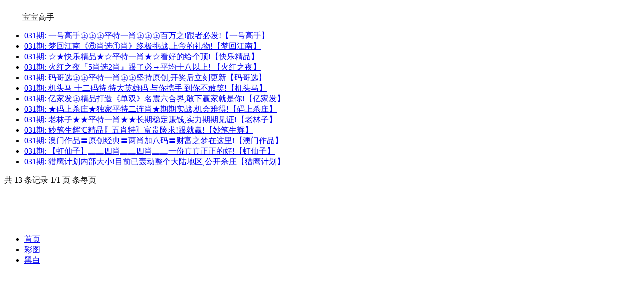

--- FILE ---
content_type: text/html; charset=utf-8
request_url: https://www.ahhaiying.com/k_list.aspx?id=46
body_size: 1700
content:
<!doctype html>
<html lang="en">
<head>
    <meta charset="utf-8">
    <title>宝宝高手</title>
    <meta name="keywords" content="宝宝高手" />
    <meta name="description" content="宝宝高手" />
    <meta name="viewport" content="width=device-width, initial-scale=1.0, maximum-scale=1.0, minimum-scale=1.0, user-scalable=no, minimal-ui">
    <link rel="stylesheet" href="/css/style7/style.css" />
    <script src="/js/jquery-1.11.2.min.js"></script>
    <script src="/js/common.js"></script>
</head>
<body>
    <header>
        <span class="back" onclick="javascript:history.back(-1);"><img src="/css/style7/back.png" alt=""></span>
        <span class="list">宝宝高手</span>
        <a class="home" href="/"><img src="/css/style7/home.png" alt=""></a>
    </header>
    <section>
        <div class="fl-list">
            <!--正文内容-->
            <ul style="background: #fff;">
			       
    
     
        
    



				<li><a href="k_content.aspx?id=689&tid=46">031期: 一号高手㊣㊣㊣平特一肖㊣㊣㊣百万之!跟者必发!【一号高手】</a></li><li><a href="k_content.aspx?id=688&tid=46">031期: 梦回江南《⑥肖选①肖》终极挑战,上帝的礼物!【梦回江南】</a></li><li><a href="k_content.aspx?id=687&tid=46">031期: ☆★快乐精品★☆平特一肖★☆看好的给个顶!【快乐精品】</a></li><li><a href="k_content.aspx?id=686&tid=46">031期: 火红之夜『5肖选2肖』跟了必→平均十八以上! 【火红之夜】</a></li><li><a href="k_content.aspx?id=685&tid=46">031期: 码哥选㊣㊣平特一肖㊣㊣坚持原创,开奖后立刻更新【码哥选】</a></li><li><a href="k_content.aspx?id=684&tid=46">031期: 机头马 十二码特 特大英雄码 与你携手 到你不敢笑!【机头马】</a></li><li><a href="k_content.aspx?id=683&tid=46">031期: 亿家发㊣精品打造《单双》名震六合界,敢下赢家就是你!【亿家发】</a></li><li><a href="k_content.aspx?id=682&tid=46">031期: ★码上杀庄★独家平特二连肖★期期实战,机会难得!【码上杀庄】</a></li><li><a href="k_content.aspx?id=681&tid=46">031期: 老林子★★平特一肖★★长期稳定赚钱,实力期期见证!【老林子】</a></li><li><a href="k_content.aspx?id=680&tid=46">031期: 妙笔生辉℃精品〖五肖特〗富贵险求!跟就赢!【妙笔生辉】</a></li><li><a href="k_content.aspx?id=679&tid=46">031期: 澳门作品〓原创经典〓两肖加八码〓财富之梦在这里!【澳门作品】</a></li><li><a href="k_content.aspx?id=678&tid=46">031期: 【虹仙子】▂▂四肖▂▂四肖▂▂一份真真正正的好!【虹仙子】</a></li><li><a href="k_content.aspx?id=677&tid=46">031期: 猎鹰计划内部大小!目前已轰动整个大陆地区,公开杀庄【猎鹰计划】</a></li>				

    
    
    
    
    


			</ul>
        </div>
        <!-- 分页 -->
        <div class="page">
            <div><div class="message">共 13 条记录 1/1 页 条每页</div> <ul class="paginList">    </ul></div>		</div>
        </div>
        <div class="clear"></div>
    </section>
    <div style="height:65px"></div>
    <!--底部链接-->
    <div class="cgi-foot-links">
        <ul class="clearfix">
            <li><a href="/"><span class="cfl1"></span>首页</a></li>
            <li><a href="https://www.100730.com"><span class="cfl4"></span>彩图</a></li>
            <li><a href="https://www.100660.com"><span class="cfl4"></span>黑白</a></li>
            </li>
        </ul>
    </div>
<script defer src="https://static.cloudflareinsights.com/beacon.min.js/vcd15cbe7772f49c399c6a5babf22c1241717689176015" integrity="sha512-ZpsOmlRQV6y907TI0dKBHq9Md29nnaEIPlkf84rnaERnq6zvWvPUqr2ft8M1aS28oN72PdrCzSjY4U6VaAw1EQ==" data-cf-beacon='{"version":"2024.11.0","token":"834b03807a304af9b6ec23fb4894e42b","r":1,"server_timing":{"name":{"cfCacheStatus":true,"cfEdge":true,"cfExtPri":true,"cfL4":true,"cfOrigin":true,"cfSpeedBrain":true},"location_startswith":null}}' crossorigin="anonymous"></script>
</body>
</html>
